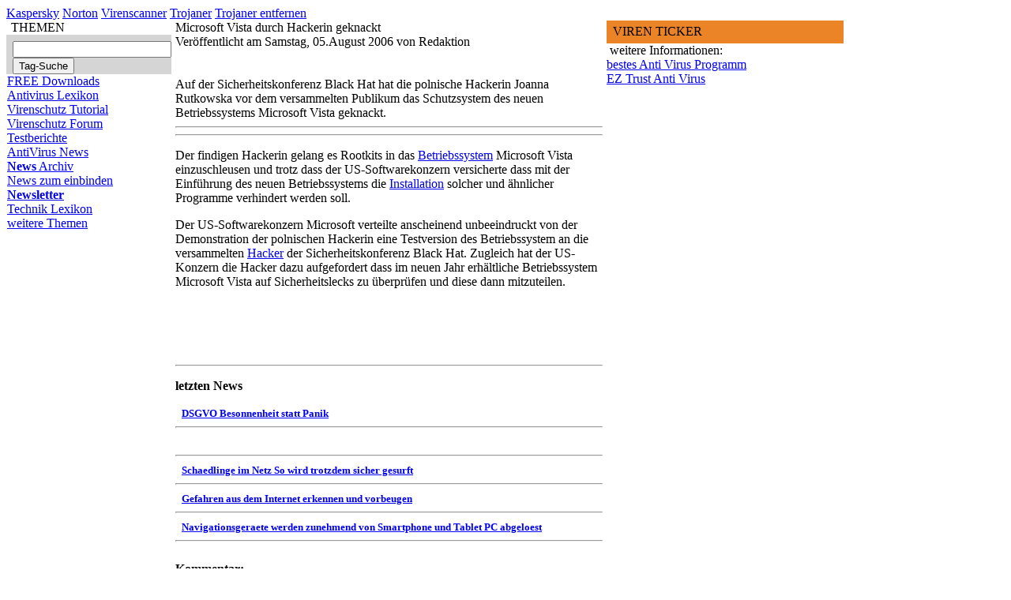

--- FILE ---
content_type: text/html
request_url: https://www.virenschutz.info/beitrag-Microsoft-Vista-durch-Hackerin-geknackt-1224.html
body_size: 4275
content:
<!DOCTYPE HTML PUBLIC "-//W3C//DTD HTML 4.01 Transitional//EN" "http://www.w3.org/TR/html4/loose.dtd">
<html>
<head>
<meta http-equiv="Content-Type" content="text/html; charset=iso-8859-1">
<title>Microsoft Vista durch Hackerin geknackt </title>
<meta name="Description" content="Auf der Sicherheitskonferenz Black Hat hat die polnische Hackerin Joanna Rutkowska vor dem versammelten Publikum das Schutzsystem des neuen Betriebssystems Microsoft Vista geknackt.">
<meta name="Audience" content="Alle">
<meta name="Language" content="de">
<meta name="robots" content="index,follow">

<link rel="StyleSheet" href="https://www.virenschutz.info/themes/NukeNews/style/style.css" type="text/css">
<link rel="alternate" type="application/rss+xml" title="RSS News Headlines" href="https://www.virenschutz.info/backend.php">
<link rel="alternate" type="application/rss+xml" title="RSS News Headlines &amp; Content" href="https://www.virenschutz.info/backend2.php">
<link rel="Shortcut Icon" href="/favicon.ico">


<!-- Google Anzeigenmanager Tag -->
<script type="text/javascript" src="http://partner.googleadservices.com/gampad/google_service.js">
</script>
<script type="text/javascript">
  GS_googleAddAdSenseService("ca-pub-9448813323442313");
  GS_googleEnableAllServices();
</script>
<script type="text/javascript">
  GA_googleAddSlot("ca-pub-9448813323442313", "Banner_468_60_Virenschutz_info");
  GA_googleAddSlot("ca-pub-9448813323442313", "Banner_468_60_intext_Virenschutz_info");
  GA_googleAddSlot("ca-pub-9448813323442313", "Bigsize_Banner_728_90_Virenschutz_info");
  GA_googleAddSlot("ca-pub-9448813323442313", "Content_Ad_300_250_intext_Virenschutz_info");
  GA_googleAddSlot("ca-pub-9448813323442313", "Content_Ad_300_250_Virenschutz_info");
  GA_googleAddSlot("ca-pub-9448813323442313", "Halfsize_Skyscraper_120_240_Virenschutz_info");
  GA_googleAddSlot("ca-pub-9448813323442313", "Skyscraper_120_600_Virenschutz_info");
  GA_googleAddSlot("ca-pub-9448813323442313", "Skyscraper_160_600_Virenschutz_info");
</script>
<script type="text/javascript">
  GA_googleFetchAds();
</script>

<script type='text/javascript'>
var googletag = googletag || {};
googletag.cmd = googletag.cmd || [];
(function() {
var gads = document.createElement('script');
gads.async = true;
gads.type = 'text/javascript';
var useSSL = 'https:' == document.location.protocol;
gads.src = (useSSL ? 'https:' : 'http:') + 
'//www.googletagservices.com/tag/js/gpt.js';
var node = document.getElementsByTagName('script')[0];
node.parentNode.insertBefore(gads, node);
})();
</script>

<script type='text/javascript'>
googletag.cmd.push(function() {
googletag.defineSlot('/1007650/Virenschutz_info_476x182_download', [476, 182], 'div-gpt-ad-1361526474440-0').addService(googletag.pubads());
googletag.pubads().enableSingleRequest();
googletag.enableServices();
});
</script>
<!-- Ende Google Anzeigenmanager Tag -->

</head>

<body>

<!--header Start -->

<table width="990" border="0" cellspacing="0" cellpadding="0" bgcolor="#FFFFFF">
  <tr>
    <td>
          <div class="navi_head_right">
	      <a href="https://www.virenschutz.info/virenschutz-downloads-details-80.html" class="head_navi">Kaspersky</a> 
          <a href="https://www.virenschutz.info/av-norton-anti-virus-gratis-30.html" class="head_navi">Norton</a> 
          <a href="https://www.virenschutz.info/virenscanner.html" class="head_navi">Virenscanner</a> 
          <a href="https://www.virenschutz.info/trojaner.html" class="head_navi">Trojaner</a> 
          <a href="https://www.virenschutz.info/virenschutz_tutorials-116.html" class="head_navi">Trojaner entfernen</a>
          </div>
    </td>
    <td style="background-image:url(/themes/NukeNews/images/bg_right_shaddow.jpg);"></td>
  </tr>
  <tr>
    <td>
		<map name="map1">
        <area shape="rect" coords="0,8,240,95" href="https://www.virenschutz.info" alt="">
        </map>
	      <img src="/themes/NukeNews/images/virenschutz_info_header.jpg" alt="" width="977" height="104" hspace="0" vspace="0" border="0" usemap="#map1">
              <div>
                   <img src="/themes/NukeNews/images/8x8.jpg" width="8" height="8" border="0" alt="">
              </div>

       <table width="977" cellpadding="0" cellspacing="0" border="0" bgcolor="#ffffff">
         <tr>
            <td bgcolor="#ffffff" width="182" valign="top">

     <!--header Ende -->
<!-- navigation -->

<table border="0" cellpadding="0" cellspacing="0" width="182">
  <tr>
    <td><img src="themes/NukeNews/images/m6.gif" alt="" width="5" height="29" /></td>
    <td width="100%" style="background:url(themes/NukeNews/images/m7.gif);padding-left:5px"><font class="blocktitle">THEMEN</font></td>
  </tr>
  <tr>
    <td colspan="2" style="padding-left:0px; padding-right:0px"><table width="100%"  border="0" cellpadding="0" cellspacing="0" bgcolor="#d5d5d5">
        <tr>
          <td bgcolor="#d5d5d5" style="padding-left:8px; padding-top:8px;"><form action="tags.html" method="post">
          <input name="suchstr" size="23" class="eingabe4" type="text">
          <input name="submit" value="Tag-Suche" size="23" class="eingabe8" type="submit">
          </form></td>
        </tr>
    </table></td>
  </tr>
  <tr>
    <td></td>
    <td><div class="navi-link"><a href="https://www.virenschutz.info/Virenschutz_downloads.html">FREE Downloads</a></div></td>
  </tr>
  <tr>
    <td></td>
    <td><div class="navi-link"><a href="https://www.virenschutz.info/antivirus.html">Antivirus  Lexikon</a></div></td>
  </tr>
  <tr>
    <td></td>
    <td><div class="navi-link"><a href="https://www.virenschutz.info/virenschutz_tutorials-87.html">Virenschutz Tutorial</a></div></td>
  </tr>
  <tr>
    <td></td>
    <td><div class="navi-link"><a href="https://www.virenschutz.info/forum/" >Virenschutz Forum</a></div></td>
  </tr>
  <tr>
    <td></td>
    <td><div class="navi-link"><a href="https://www.virenschutz.info/testberichte-virenscanner.html">Testberichte</a></div></td>
  </tr>
  <tr>
    <td></td>
    <td><div class='navi-active'><a href="https://www.virenschutz.info/antivirus-news.html">AntiVirus News</a></div></td>
  </tr>
  
  <tr>
    <td></td>
    <td><div class="sub-navi-link"><a href="https://www.virenschutz.info/archive.html"><strong>News</strong> Archiv</a></div></td>
  </tr>
  <tr>
    <td></td>
    <td><div class="sub-navi-link"><a href="https://www.virenschutz.info/modules.php?name=Easynews">News zum einbinden</a></div></td>
  </tr>
  <tr>
    <td></td>
    <td><div class="sub-navi-link"><a href="https://www.virenschutz.info/newsletter.html"><strong>Newsletter</strong></a></div></td>
  </tr>
  
  <tr>
    <td></td>
    <td><div class="navi-link"><a href="https://www.virenschutz.info/techniklexikon.html">Technik Lexikon</a></div></td>
  </tr>
  <tr>
    <td></td>
    <td class="navi-link"><a href="https://www.virenschutz.info/Virenschutz.info-Verzeichnis-24-24.html">weitere Themen</a></td>
  </tr>
</table>
<!-- /navigation -->
<br>

</td>
<td valign="top" width="100%" style="padding-left:5px;padding-right:5px">

<!-- google_ad_section_start -->
<font class="option">Microsoft Vista durch Hackerin geknackt</font>
<br>
<span class="second_news_line">Veröffentlicht am Samstag, 05.August 2006 von Redaktion</span><br>
<br>
<br>
Auf der Sicherheitskonferenz Black Hat hat die polnische Hackerin Joanna Rutkowska vor dem versammelten Publikum das Schutzsystem des neuen Betriebssystems Microsoft Vista geknackt.<br><hr class="hr2">
<script type="text/javascript">
  GA_googleFillSlot("Content_Ad_300_250_intext_Virenschutz_info");
</script>
<hr class="hr2">
<p>Der findigen Hackerin gelang es Rootkits in das <a href="Betriebssystem-Techniklexikon-bei-Virenschutz-info_413.html">Betriebssystem</a>  Microsoft Vista einzuschleusen und trotz dass der US-Softwarekonzern versicherte dass mit der Einführung des neuen Betriebssystems die <a href="Installation-Techniklexikon-bei-Virenschutz-info_419.html">Installation</a>  solcher und ähnlicher Programme verhindert werden soll.</p>
<p>Der US-Softwarekonzern Microsoft verteilte anscheinend unbeeindruckt von der Demonstration der polnischen Hackerin eine Testversion des Betriebssystem an die versammelten <a href="Hacker-Techniklexikon-bei-Virenschutz-info_140.html">Hacker</a>  der Sicherheitskonferenz Black Hat. Zugleich hat der US-Konzern die Hacker dazu aufgefordert dass im neuen Jahr erhältliche Betriebssystem Microsoft Vista auf Sicherheitslecks zu überprüfen und diese dann mitzuteilen.</p><br><br> <br>
<br>  

<hr class="hr2">
<p><strong>letzten News </strong></p>
<img src="themes/NukeNews/images/linkpfeil2.gif" border="0" width="10" height="11" alt="">&nbsp;
<a href="https://www.virenschutz.info/beitrag-DSGVO-Besonnenheit-statt-Panik-5342.html" target='_self' style="font-size:13px; font-weight:bold">DSGVO Besonnenheit statt Panik</a><hr class="hr2">
<img src="themes/NukeNews/images/linkpfeil2.gif" border="0" width="10" height="11" alt="">&nbsp;
<a href="https://www.virenschutz.info/beitrag-So-schützt-man-sich-wirksam-vor-DDoS-Attacken-wenn-der-Server-den-Dienst-versagt-5341.html" target='_self' style="font-size:13px; font-weight:bold"></a><hr class="hr2">
<img src="themes/NukeNews/images/linkpfeil2.gif" border="0" width="10" height="11" alt="">&nbsp;
<a href="https://www.virenschutz.info/beitrag-Schaedlinge-im-Netz-So-wird-trotzdem-sicher-gesurft-5340.html" target='_self' style="font-size:13px; font-weight:bold">Schaedlinge im Netz So wird trotzdem sicher gesurft</a><hr class="hr2">
<img src="themes/NukeNews/images/linkpfeil2.gif" border="0" width="10" height="11" alt="">&nbsp;
<a href="https://www.virenschutz.info/beitrag-Gefahren-aus-dem-Internet-erkennen-und-vorbeugen-5339.html" target='_self' style="font-size:13px; font-weight:bold">Gefahren aus dem Internet erkennen und vorbeugen</a><hr class="hr2">
<img src="themes/NukeNews/images/linkpfeil2.gif" border="0" width="10" height="11" alt="">&nbsp;
<a href="https://www.virenschutz.info/beitrag-Navigationsgeraete-werden-zunehmend-von-Smartphone-und-Tablet-PC-abgeloest-5338.html" target='_self' style="font-size:13px; font-weight:bold">Navigationsgeraete werden zunehmend von Smartphone und Tablet PC abgeloest</a><hr class="hr2">

<br>


<!-- Kommentarfeld Start -->

<font class="option"><b>Kommentar:</b></font><br>
<span class="footer">Kommentare werden <u>erst gepr&uuml;ft und dann freigeschaltet</u>. </span><br>
<form action="modules.php?name=News&amp;file=comments" method="post">
<textarea cols="65" rows="6" name="comment" class="eingabe4_1"></textarea>
<br>
erlaubter HTML Code:<br>
 &lt;b&gt; &lt;i&gt; &lt;em&gt; &lt;br&gt; &lt;strong&gt; &lt;blockquote&gt; &lt;tt&gt; &lt;li&gt; &lt;ol&gt; &lt;ul&gt;
<br>
<input type="hidden" name="pid" value="">
<input type="hidden" name="sid" value="1224">
<input type="hidden" name="mode" value="0">
<input type="hidden" name="order" value="0">
<input type="hidden" name="thold" value="0">
Security Code
<input type='text' name='validity_code' size='8' maxlength='6' class='eingabe4'>
<img src='validate_Code_image.php' alt='Security Code' width='150' height='30' class='absmiddle'> <input type="submit" name="op" value="senden" class='eingabe5'>
</form>


<!-- Kommentarfeld Ende -->

</td><td width="300" valign="top">
<td><img src="themes/NukeNews/images/5x5.gif" border="0" alt="" width="5" height="5"></td>



<td valign="top" align="left">
<table border="0" cellpadding="0" cellspacing="0">
<tr>
<td colspan="2">
<table width="300" border="0" cellpadding="0" cellspacing="0">
					<tr>
					  <td valign="top" bgcolor="#D5D5D5"><img src="themes/NukeNews/images/news_image.jpg" alt="" width="300" height="70" border="0"></td>
					</tr>
						<tr> 
						  <td><img src="themes/NukeNews/images/8x8.jpg" alt="" width="8" height="8" border="0"></td>
						</tr>
							<tr> 
							   <td> 
							  <div align="center">
								  <script type="text/javascript">
									GA_googleFillSlot("Content_Ad_300_250_Virenschutz_info");
								  </script>
							  </div>      	   
								</td>
			             </tr>
		                    <tr>
			                  <td><img src="themes/NukeNews/images/8x8.jpg" alt="" width="8" height="8" border="0"></td>
			             </tr>
						 <tr> 
						  <td height="29" valign="middle" bgcolor="#EB8327"><div align="left">&nbsp; 
						  <font class="blocktitle">VIREN TICKER</font></div></td>
						</tr>
						<tr> 
						   <td valign="top">
						   <!-- Virenschutz.Info -->
			               <script language="JavaScript" type="text/javascript"  src="http://www.virenschutz.info/modules.php?name=viren&amp;file=showit&amp;bc=ffffff&amp;rc=d3d3d3&amp;tc=626262&amp;fz=12px&amp;wd=300px&amp;bgurl=http%3A%2F%2Fwww.virenschutz.info%2F%2Fthemes%2FNukeNews%2Fimages%2F330_right_block.jpg"></script>
			               <!-- ENDE Virenschutz.Info -->
						   </td>
						</tr>
			            <tr>
			               <td><img src="themes/NukeNews/images/8x8.jpg" alt="" width="8" height="8" border="0"></td>
			            </tr>
			            <tr><td colspan="3" class="td_sub_menue_120"><img src="themes/NukeNews/images/linkpfeil2.gif" alt="" width="10" height="11"  border="0"> <font class="font_blue_sub_headline">weitere Informationen:</font><br><a href="http://www.virenschutz.info/av-bestes-anti-virus-programm-31.html" target="_self" class="nw" title="bestes Anti Virus Programm">bestes Anti Virus Programm</a><br>
<a href="http://www.virenschutz.info/av-ez-trust-anti-virus-51.html" target="_self" class="nw" title="EZ Trust Anti Virus jetzt hier bei www.Virenschutz.info">EZ Trust Anti Virus</a><br>
</td>
</tr>
<tr>
<td><img src="themes/NukeNews/images/8x8.jpg" alt="" width="8" height="8" border="0"></td>
</tr>
</table>
</td>
</tr>
</table><table border="0" cellpadding="0" cellspacing="0">
<tr>
<td colspan="2">

</td>
</tr>
</table>       <!-- google_ad_section_end -->

       <!-- Footer Bereich Start -->
       </td>
      </tr>
	  </table> 
	  
       

    <table width="100%" border="0" cellspacing="0" cellpadding="0">
      <tr>
    <td align="left" valign="top" class="td_footer_bg_240">
	<table width="100%" border="0" cellspacing="8" cellpadding="0">
      <tr>
        <td width="20%" class="td_footer_bg_120"><span class="font_orange_sub_headline">AntiVirus News</span>
		<br>
         Besuchen Sie auch den tagesaktuellen Antivirus News Bereich <br>
         <br>
         <img src="/themes/NukeNews/images/linkpfeil2.gif"  alt="" width="10" height="11" border="0">
		 <a href="/antivirus-news.html"><b>AntiVirus News </b></a>		  </td>
        <td width="20%" class="td_footer_bg_120"><span class="font_orange_sub_headline">Testberichte</span>
		<br>
         Nach Herstellern geordnet, die User Virenscanner Testberichte hier :<br>
         <br>
         <img src="/themes/NukeNews/images/linkpfeil2.gif"  alt="" width="10" height="11" border="0">
		 <a href="/testberichte-virenscanner.html"><b>Testberichte</b></a>		 </td>
        <td width="20%" class="td_footer_bg_120"><span class="font_orange_sub_headline">Spyware  Lexikon</span>
		<br>
         Nach Vorbild unseres Virenlexikons haben wir auch ein eigenes :<br>
         <br>
         <img src="/themes/NukeNews/images/linkpfeil2.gif"  alt="" width="10" height="11" border="0">
         <a href="/spyware-lexikon.html"><b>Spyware  Lexikon</b></a>		 </td>
      <td width="20%" class="td_footer_bg_120"><span class="font_orange_sub_headline">Tutorials Bereiche</span>
	 <br>
     Von Virenschutz &uuml;ber Firewall bis Wlan erl&auml;utert in unseren Tutorials Bereichen <br>
      <br>
      <img src="/themes/NukeNews/images/linkpfeil2.gif"  alt="" width="10" height="11" border="0">
	 <a href="/virenschutz_tutorials-87.html"><b>Virenschutz Tutorials</b></a>	  </td>
      <td width="20%" class="td_footer_bg_120">
	  <span class="font_orange_sub_headline">Virenscanner &Uuml;bersicht</span> <br>
      Produkt Empfehlungen von Security Software hier bei uns in der &Uuml;bersicht<br>
      <br>
      <img src="/themes/NukeNews/images/linkpfeil2.gif"  alt="" width="10" height="11" border="0">
	 <a href="/produktkategorie-virenscanner-29.html"><b>&Uuml;bersicht Virenscanner</b></a>	 </td>
     </tr>
     <tr>
     <td colspan="5" class="td_footer_bg_60">
	 <map name="contact">
    <area shape="rect" coords="109,25,179,43" href="/impressum.html" alt="">
    <area shape="rect" coords="56,25,105,43" href="/feedback.html" alt="">
  

	 </map>
	<img src="/themes/NukeNews/images/footer_logo.jpg" alt="" width="183" height="52" border="0" align="right" usemap="#contact">
	<a href="https://www.virenschutz.info/">Virenschutz</a> |
	<a href="https://www.virenschutz.info/antivirus.html">Antivirus</a> |
	<a href="https://www.virenschutz.info/virenscanner.html">Virenscanner</a>  |
	<a href="https://www.virenschutz.info/spyware.html">Spyware</a> |
	<a href="https://www.virenschutz.info/trojaner.html">Trojaner</a>		
	   	</td>
   </tr>
   <tr>
   <td height="10" colspan="4">
   </td>
   <td align="left" valign="top"><a href="https://www.virenschutz.info/datenschutz.html">Datenschutz</a></td>
   </tr>
   </table>	</td>
   </tr>
   </table>
   </td>
   <td style="background-image:url(/themes/NukeNews/images/bg_right_shaddow.jpg);">
   <img src="/themes/NukeNews/images/bg_right_shaddow.jpg" alt="" width="5" height="1"></td>
   </tr>
   <tr>
   <td style="background-image:url(/themes/NukeNews/images/footer_bg_shaddow.jpg);">
   <img src="/themes/NukeNews/images/footer_bg_shaddow.jpg" alt="" width="1" height="5"></td>
   <td><img src="/themes/NukeNews/images/footer_corner_shaddow.jpg" alt="" width="5" height="5"></td>
   </tr>
   </table>
   
  <!--Footer Bereich Ende --><div id="Layer1">
  <script type="text/javascript">
  GA_googleFillSlot("Bigsize_Banner_728_90_Virenschutz_info");
</script>
</div>

<script type="text/javascript">
var gaJsHost = (("https:" == document.location.protocol) ? "https://ssl." : "http://www.");
document.write(unescape("%3Cscript src='" + gaJsHost + "google-analytics.com/ga.js' type='text/javascript'%3E%3C/script%3E"));
</script>
<script type="text/javascript">
var pageTracker = _gat._getTracker("UA-444807-4");
pageTracker._trackPageview();
</script> 

</body>
</html>